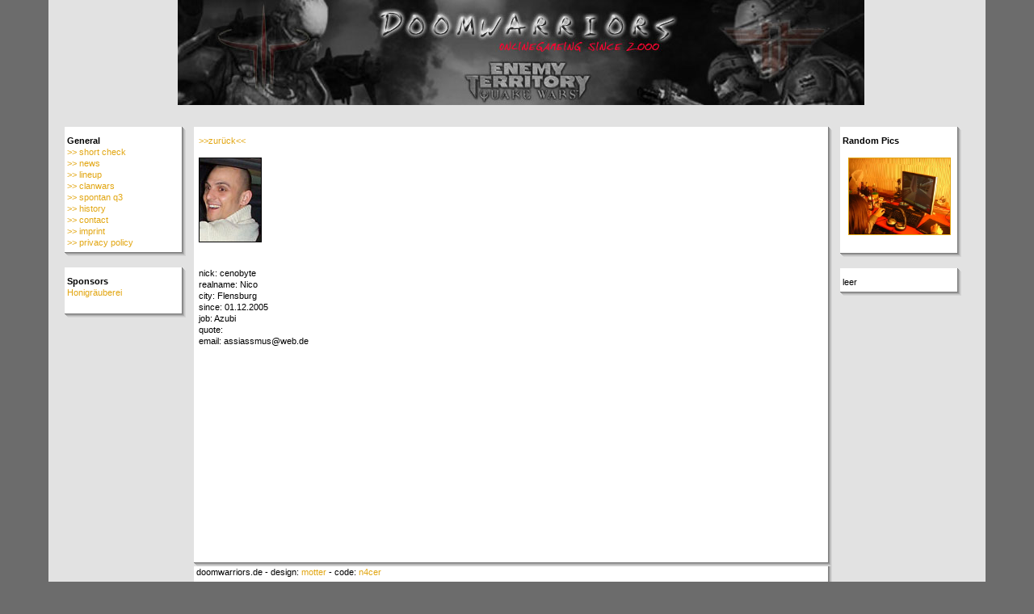

--- FILE ---
content_type: text/html; charset=UTF-8
request_url: https://www.doomwarriors.de/player/10
body_size: 1095
content:




<!DOCTYPE html>
<html lang="de">
    <head>
        <title>Doomwarriors Clan - member</title>
        <meta charset="utf-8" /> 
        <link rel="stylesheet" media="screen" href="/assets/stylesheets/main.css">
        <link rel="shortcut icon" type="image/png" href="/assets/images/favicon.png">
    </head>
    <body id="body">
        <div id="blockMain">    
            <div id="blockFullDocument">
                <div id="blockMainInner">
                    <div id="blockTop">
                        <img src="/assets/images/dwc_header.jpg" alt="logo" />
                    </div>
                    
                    <div id="blockLeft">
                        <div class="linksTop"></div>
                        <div class="links">
                            <div class="linksContent">
    <b>General</b><br />
    <div>
        <ul>
            <li class="off"><a href="/"><span>&gt;&gt;&nbsp;short check</span></a></li>
            <li class="off"><a href="/news"><span>&gt;&gt;&nbsp;news</span></a></li>
            <li class="off"><a href="/lineup"><span>&gt;&gt;&nbsp;lineup</span></a></li>
            <li class="off"><a href="/clanwars"><span>&gt;&gt;&nbsp;clanwars</span></a></li>
            <li class="off"><a href="/q3pickup"><span>&gt;&gt;&nbsp;spontan q3</span></a></li>
            <li class="off"><a href="/history"><span>&gt;&gt;&nbsp;history</span></a></li>
            <li class="off"><a href="/contact"><span>&gt;&gt;&nbsp;contact</span></a></li>
            <li class="off"><a href="/imprint"><span>&gt;&gt;&nbsp;imprint</span></a></li>
            <li class="off"><a href="/privacy"><span>&gt;&gt;&nbsp;privacy policy</span></a></li>
        </ul>
    </div>
</div>
                        </div>
                        <div class="linksBottom"></div>
                        <br />
                        <div class="linksTop"></div>
                        <div class="links">
                            <div class="linksContent">
                                <strong>Sponsors</strong><br>
                                <p>
                                    <a href="https://www.honig-räuberei.de" target="_blank">Honigräuberei</a>
                                </p>
                                <br />
                            </div>
                        </div>
                        <div class="linksBottom"></div>
                    </div>
                    
                    <div id="blockMiddle">
                        <div class="mitteTop"></div>
                        <div class="mitte">
                            <div class="mitteContent">
                                
<div class="mitteContent">
    <div>
        <a href="/lineup">&gt;&gt;zur&uuml;ck&lt;&lt;</a>
    </div>
    <br />
    <img border="1" src="/assets/images/lineup/cenobyte.jpg" width="76" height="103"><br />
    <br />
    <br />
    nick: cenobyte<br />
    realname: Nico<br />
    city: Flensburg<br />
    since: 01.12.2005<br />
    <!--birthday: <br />-->
    job: Azubi<br />
    quote: <br />
    email: assiassmus@web.de<br />
</div>

                            </div>
                        </div>
                        <div class="mitteBottom"></div>
                        <div class="mittesmall">
                            <div class="mitteContent">
                                <div>
                                    doomwarriors.de - design: <a href="/player/2">motter</a> - code: <a href="/player/1">n4cer</a>
                                </div>
                            </div>
                        </div>
                        <div class="mitteBottom"></div>
                    </div>
                    <div id="blockRight">
                        <div class="rechtsTop"></div>
                        <div class="rechts">
                            <div class="rechtsContent">
                                <strong>Random Pics</strong><br />
                                <br />
                                <p align="center">
                                    <a href="/random" target="_blank"><img border="1" src="/random" width="125" alt="random pics" /></a>
                                </p>
                                <br />
                            </div>
                        </div>
                        <div class="rechtsBottom"></div>
                        <br />
                        <div class="rechtsTop"></div>
                        <div class="rechts">
                            <div class="rechtsContent">
                                leer
                            </div>
                        </div>
                        <div class="rechtsBottom"></div>
                    </div>
                </div>
            </div>
        </div>
        <script src="/assets/javascripts/main.js" type="text/javascript"></script>
    </body>
</html>

--- FILE ---
content_type: text/css; charset=UTF-8
request_url: https://www.doomwarriors.de/assets/stylesheets/main.css
body_size: 3649
content:
/* Formatierung von HTML-Elementen */

*                    {margin:0px 0px 0px 0px;padding:0px 0px 0px 0px;}

#body                {background-color:#6c6c6c; height:100%;}

body                 {font-family:Arial, Sans-serif, Helvetica;font-size:11px;font-weight:normal;line-height:14px}

div                  {}
span                 {}
iframe               {border:none}
h1                   {margin: 5px 0;}

/* Horizontale Linien */
hr                   {background-color:#AEA794;color:#AEA794;height:1px;border-style:none}

/* Links */

a                    {color:#E2A612;text-decoration:none;}
a:hover              {color:#F2B622;text-decoration:underline;}

/* Bilder */

/*a img                {border:none} */

/* Grundgerüst */

#blockFullDocument   {width:100%;height:100%; vertical-align:middle;}
#blockMain           {width:1160px;min-height:1024px;background-color:#E2E2E2;margin:0 auto;}
#blockMainInner      {padding-left:20px; padding-right:10px;}
#blockTop            {width:1130px;height:157px;}
#blockTop img        {margin: auto; display: block;}
#blockLeft           {float:left;width:160px;min-height:662px;}
#blockMiddle         {float:left;width:800px;min-height:662px;}
#blockRight          {float:left;width:160px;min-height:662px;}
#blockFooter         {width:1150px;height:40px;margin:0 auto;text-align:right;padding-top:10px;}

/* links */
.linksTop               {width:150px;height:10px;background:url(../images/white_small_top.gif);background-repeat:repeat-y;margin: 0px 0px 0px 0px;overflow:hidden;}
.links                  {width:150px;background:url(../images/white_small_main.gif);background-repeat:repeat-y;margin: 0px 0px 0px 0px;overflow:hidden;}
.linksContent           {width:140px;padding-left:3px;padding-right:7px;}
.linksBottom            {width:150px;height:10px;background:url(../images/white_small_bottom.gif);background-repeat:repeat-y;margin: 0px 0px 0px 0px;overflow:hidden;}

/* mitte */
.mitteTop               {width:790px;height:10px;background:url(../images/white_big_top.gif);background-repeat:repeat-y;margin: 0px 0px 0px 0px;overflow:hidden;}
.mitte                  {width:790px;min-height:524px;background:url(../images/white_big_main.gif);background-repeat:repeat-y;margin: 0px 0px 0px 0px;overflow:auto;}
.mittesmall             {width:790px;background:url(../images/white_big_main.gif);background-repeat:repeat-y;margin: 0px 0px 0px 0px;overflow:auto;}
.mitteContent           {width:755px;padding-left:3px;padding-right:7px;}
.mitteBottom            {width:790px;height:10px;background:url(../images/white_big_bottom.gif);background-repeat:repeat-y;margin: 0px 0px 0px 0px;overflow:hidden;}

/* rechts */
.rechtsTop               {width:150px;height:10px;background:url(../images/white_small_top.gif);background-repeat:repeat-y;margin: 0px 0px 0px 0px;overflow:hidden;}
.rechts                  {width:150px;background:url(../images/white_small_main.gif);background-repeat:repeat-y;margin: 0px 0px 0px 0px;overflow:hidden;}
.rechtsContent           {width:140px;padding-left:3px;padding-right:7px;}
.rechtsBottom            {width:150px;height:10px;background:url(../images/white_small_bottom.gif);background-repeat:repeat-y;margin: 0px 0px 0px 0px;overflow:hidden;}

.container {
    min-height: 100%;
    padding-right: 15px;
    padding-left: 15px;
    margin-right: auto;
    margin-left: auto;
}

.container h1 {margin-bottom: 5px;}

.clanwar_pic {max-width: 640px;}

.q3.black {color: black;}
.q3.red {color: red;}
.q3.green {color: green;}
.q3.yellow {color: #E2A612;}
.q3.blue {color: blue;}
.q3.cyan {color: cyan;}
.q3.pink {color: #FFC0CB;}
.q3.white {color: silver;}

.servers .server_pic {float: left;margin-right: 5px;}
.servers ul {list-style: none;}